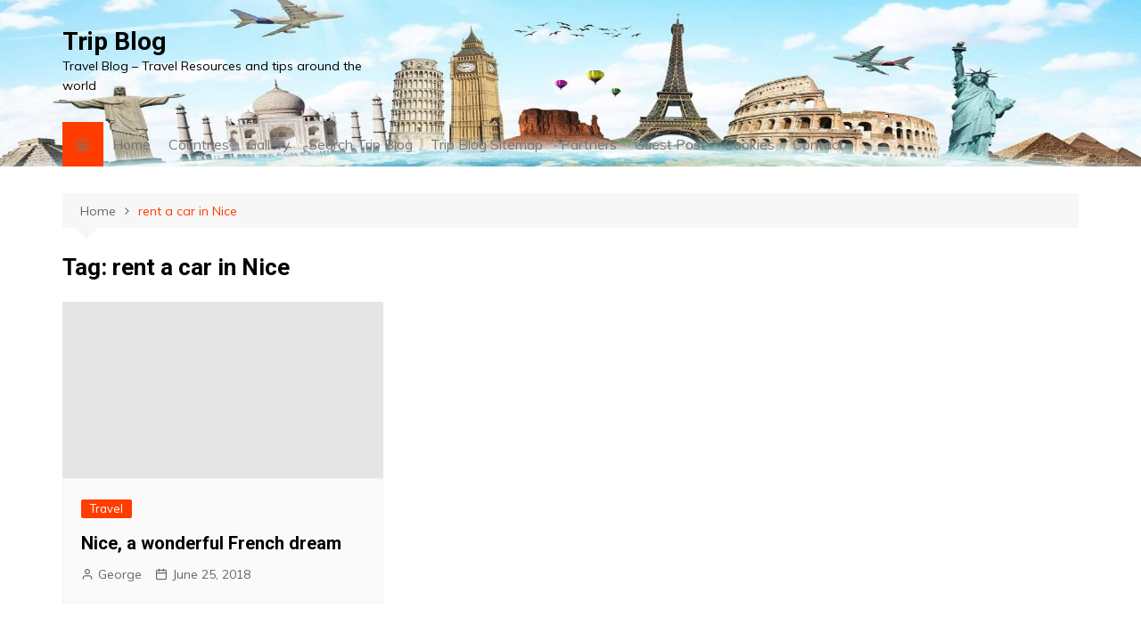

--- FILE ---
content_type: text/html; charset=UTF-8
request_url: https://www.trip-blog.net/tag/rent-a-car-in-nice/
body_size: 14135
content:
<!doctype html><html lang="en-US"><head><meta charset="UTF-8"><meta name="viewport" content="width=device-width, initial-scale=1"><link rel="profile" href="https://gmpg.org/xfn/11"><meta name='robots' content='index, follow, max-video-preview:-1, max-snippet:-1, max-image-preview:large' /> <!-- This site is optimized with the Yoast SEO plugin v19.6.1 - https://yoast.com/wordpress/plugins/seo/ --><title>- Trip Blog</title><link rel="canonical" href="https://www.trip-blog.net/tag/rent-a-car-in-nice/" /> <script type="application/ld+json" class="yoast-schema-graph">{"@context":"https://schema.org","@graph":[{"@type":"CollectionPage","@id":"https://www.trip-blog.net/tag/rent-a-car-in-nice/","url":"https://www.trip-blog.net/tag/rent-a-car-in-nice/","name":"- Trip Blog","isPartOf":{"@id":"https://www.trip-blog.net/#website"},"primaryImageOfPage":{"@id":"https://www.trip-blog.net/tag/rent-a-car-in-nice/#primaryimage"},"image":{"@id":"https://www.trip-blog.net/tag/rent-a-car-in-nice/#primaryimage"},"thumbnailUrl":"https://www.trip-blog.net/wp-content/uploads/2018/06/nice.jpg","breadcrumb":{"@id":"https://www.trip-blog.net/tag/rent-a-car-in-nice/#breadcrumb"},"inLanguage":"en-US"},{"@type":"ImageObject","inLanguage":"en-US","@id":"https://www.trip-blog.net/tag/rent-a-car-in-nice/#primaryimage","url":"https://www.trip-blog.net/wp-content/uploads/2018/06/nice.jpg","contentUrl":"https://www.trip-blog.net/wp-content/uploads/2018/06/nice.jpg","width":935,"height":514},{"@type":"BreadcrumbList","@id":"https://www.trip-blog.net/tag/rent-a-car-in-nice/#breadcrumb","itemListElement":[{"@type":"ListItem","position":1,"name":"Home","item":"https://www.trip-blog.net/"},{"@type":"ListItem","position":2,"name":"rent a car in Nice"}]},{"@type":"WebSite","@id":"https://www.trip-blog.net/#website","url":"https://www.trip-blog.net/","name":"Trip Blog","description":"Travel Blog - Travel Resources and tips around the world","potentialAction":[{"@type":"SearchAction","target":{"@type":"EntryPoint","urlTemplate":"https://www.trip-blog.net/?s={search_term_string}"},"query-input":"required name=search_term_string"}],"inLanguage":"en-US"}]}</script> <!-- / Yoast SEO plugin. --><link rel='dns-prefetch' href='//fonts.googleapis.com' /><link rel='dns-prefetch' href='//s.w.org' /><link rel="alternate" type="application/rss+xml" title="Trip Blog &raquo; Feed" href="https://www.trip-blog.net/feed/" /><link rel="alternate" type="application/rss+xml" title="Trip Blog &raquo; rent a car in Nice Tag Feed" href="https://www.trip-blog.net/tag/rent-a-car-in-nice/feed/" /> <script defer src="[data-uri]"></script> <style type="text/css">img.wp-smiley,
img.emoji {
	display: inline !important;
	border: none !important;
	box-shadow: none !important;
	height: 1em !important;
	width: 1em !important;
	margin: 0 0.07em !important;
	vertical-align: -0.1em !important;
	background: none !important;
	padding: 0 !important;
}</style><link rel='stylesheet' id='wp-block-library-css'  href='https://www.trip-blog.net/wp-includes/css/dist/block-library/style.min.css?ver=bbca52c2a2d1217df04c224619e8036e' type='text/css' media='all' /><style id='wp-block-library-theme-inline-css' type='text/css'>.wp-block-audio figcaption{color:#555;font-size:13px;text-align:center}.is-dark-theme .wp-block-audio figcaption{color:hsla(0,0%,100%,.65)}.wp-block-code{border:1px solid #ccc;border-radius:4px;font-family:Menlo,Consolas,monaco,monospace;padding:.8em 1em}.wp-block-embed figcaption{color:#555;font-size:13px;text-align:center}.is-dark-theme .wp-block-embed figcaption{color:hsla(0,0%,100%,.65)}.blocks-gallery-caption{color:#555;font-size:13px;text-align:center}.is-dark-theme .blocks-gallery-caption{color:hsla(0,0%,100%,.65)}.wp-block-image figcaption{color:#555;font-size:13px;text-align:center}.is-dark-theme .wp-block-image figcaption{color:hsla(0,0%,100%,.65)}.wp-block-pullquote{border-top:4px solid;border-bottom:4px solid;margin-bottom:1.75em;color:currentColor}.wp-block-pullquote__citation,.wp-block-pullquote cite,.wp-block-pullquote footer{color:currentColor;text-transform:uppercase;font-size:.8125em;font-style:normal}.wp-block-quote{border-left:.25em solid;margin:0 0 1.75em;padding-left:1em}.wp-block-quote cite,.wp-block-quote footer{color:currentColor;font-size:.8125em;position:relative;font-style:normal}.wp-block-quote.has-text-align-right{border-left:none;border-right:.25em solid;padding-left:0;padding-right:1em}.wp-block-quote.has-text-align-center{border:none;padding-left:0}.wp-block-quote.is-large,.wp-block-quote.is-style-large,.wp-block-quote.is-style-plain{border:none}.wp-block-search .wp-block-search__label{font-weight:700}:where(.wp-block-group.has-background){padding:1.25em 2.375em}.wp-block-separator.has-css-opacity{opacity:.4}.wp-block-separator{border:none;border-bottom:2px solid;margin-left:auto;margin-right:auto}.wp-block-separator.has-alpha-channel-opacity{opacity:1}.wp-block-separator:not(.is-style-wide):not(.is-style-dots){width:100px}.wp-block-separator.has-background:not(.is-style-dots){border-bottom:none;height:1px}.wp-block-separator.has-background:not(.is-style-wide):not(.is-style-dots){height:2px}.wp-block-table thead{border-bottom:3px solid}.wp-block-table tfoot{border-top:3px solid}.wp-block-table td,.wp-block-table th{padding:.5em;border:1px solid;word-break:normal}.wp-block-table figcaption{color:#555;font-size:13px;text-align:center}.is-dark-theme .wp-block-table figcaption{color:hsla(0,0%,100%,.65)}.wp-block-video figcaption{color:#555;font-size:13px;text-align:center}.is-dark-theme .wp-block-video figcaption{color:hsla(0,0%,100%,.65)}.wp-block-template-part.has-background{padding:1.25em 2.375em;margin-top:0;margin-bottom:0}</style><style id='global-styles-inline-css' type='text/css'>body{--wp--preset--color--black: #000000;--wp--preset--color--cyan-bluish-gray: #abb8c3;--wp--preset--color--white: #ffffff;--wp--preset--color--pale-pink: #f78da7;--wp--preset--color--vivid-red: #cf2e2e;--wp--preset--color--luminous-vivid-orange: #ff6900;--wp--preset--color--luminous-vivid-amber: #fcb900;--wp--preset--color--light-green-cyan: #7bdcb5;--wp--preset--color--vivid-green-cyan: #00d084;--wp--preset--color--pale-cyan-blue: #8ed1fc;--wp--preset--color--vivid-cyan-blue: #0693e3;--wp--preset--color--vivid-purple: #9b51e0;--wp--preset--gradient--vivid-cyan-blue-to-vivid-purple: linear-gradient(135deg,rgba(6,147,227,1) 0%,rgb(155,81,224) 100%);--wp--preset--gradient--light-green-cyan-to-vivid-green-cyan: linear-gradient(135deg,rgb(122,220,180) 0%,rgb(0,208,130) 100%);--wp--preset--gradient--luminous-vivid-amber-to-luminous-vivid-orange: linear-gradient(135deg,rgba(252,185,0,1) 0%,rgba(255,105,0,1) 100%);--wp--preset--gradient--luminous-vivid-orange-to-vivid-red: linear-gradient(135deg,rgba(255,105,0,1) 0%,rgb(207,46,46) 100%);--wp--preset--gradient--very-light-gray-to-cyan-bluish-gray: linear-gradient(135deg,rgb(238,238,238) 0%,rgb(169,184,195) 100%);--wp--preset--gradient--cool-to-warm-spectrum: linear-gradient(135deg,rgb(74,234,220) 0%,rgb(151,120,209) 20%,rgb(207,42,186) 40%,rgb(238,44,130) 60%,rgb(251,105,98) 80%,rgb(254,248,76) 100%);--wp--preset--gradient--blush-light-purple: linear-gradient(135deg,rgb(255,206,236) 0%,rgb(152,150,240) 100%);--wp--preset--gradient--blush-bordeaux: linear-gradient(135deg,rgb(254,205,165) 0%,rgb(254,45,45) 50%,rgb(107,0,62) 100%);--wp--preset--gradient--luminous-dusk: linear-gradient(135deg,rgb(255,203,112) 0%,rgb(199,81,192) 50%,rgb(65,88,208) 100%);--wp--preset--gradient--pale-ocean: linear-gradient(135deg,rgb(255,245,203) 0%,rgb(182,227,212) 50%,rgb(51,167,181) 100%);--wp--preset--gradient--electric-grass: linear-gradient(135deg,rgb(202,248,128) 0%,rgb(113,206,126) 100%);--wp--preset--gradient--midnight: linear-gradient(135deg,rgb(2,3,129) 0%,rgb(40,116,252) 100%);--wp--preset--duotone--dark-grayscale: url('#wp-duotone-dark-grayscale');--wp--preset--duotone--grayscale: url('#wp-duotone-grayscale');--wp--preset--duotone--purple-yellow: url('#wp-duotone-purple-yellow');--wp--preset--duotone--blue-red: url('#wp-duotone-blue-red');--wp--preset--duotone--midnight: url('#wp-duotone-midnight');--wp--preset--duotone--magenta-yellow: url('#wp-duotone-magenta-yellow');--wp--preset--duotone--purple-green: url('#wp-duotone-purple-green');--wp--preset--duotone--blue-orange: url('#wp-duotone-blue-orange');--wp--preset--font-size--small: 16px;--wp--preset--font-size--medium: 28px;--wp--preset--font-size--large: 32px;--wp--preset--font-size--x-large: 42px;--wp--preset--font-size--larger: 38px;}.has-black-color{color: var(--wp--preset--color--black) !important;}.has-cyan-bluish-gray-color{color: var(--wp--preset--color--cyan-bluish-gray) !important;}.has-white-color{color: var(--wp--preset--color--white) !important;}.has-pale-pink-color{color: var(--wp--preset--color--pale-pink) !important;}.has-vivid-red-color{color: var(--wp--preset--color--vivid-red) !important;}.has-luminous-vivid-orange-color{color: var(--wp--preset--color--luminous-vivid-orange) !important;}.has-luminous-vivid-amber-color{color: var(--wp--preset--color--luminous-vivid-amber) !important;}.has-light-green-cyan-color{color: var(--wp--preset--color--light-green-cyan) !important;}.has-vivid-green-cyan-color{color: var(--wp--preset--color--vivid-green-cyan) !important;}.has-pale-cyan-blue-color{color: var(--wp--preset--color--pale-cyan-blue) !important;}.has-vivid-cyan-blue-color{color: var(--wp--preset--color--vivid-cyan-blue) !important;}.has-vivid-purple-color{color: var(--wp--preset--color--vivid-purple) !important;}.has-black-background-color{background-color: var(--wp--preset--color--black) !important;}.has-cyan-bluish-gray-background-color{background-color: var(--wp--preset--color--cyan-bluish-gray) !important;}.has-white-background-color{background-color: var(--wp--preset--color--white) !important;}.has-pale-pink-background-color{background-color: var(--wp--preset--color--pale-pink) !important;}.has-vivid-red-background-color{background-color: var(--wp--preset--color--vivid-red) !important;}.has-luminous-vivid-orange-background-color{background-color: var(--wp--preset--color--luminous-vivid-orange) !important;}.has-luminous-vivid-amber-background-color{background-color: var(--wp--preset--color--luminous-vivid-amber) !important;}.has-light-green-cyan-background-color{background-color: var(--wp--preset--color--light-green-cyan) !important;}.has-vivid-green-cyan-background-color{background-color: var(--wp--preset--color--vivid-green-cyan) !important;}.has-pale-cyan-blue-background-color{background-color: var(--wp--preset--color--pale-cyan-blue) !important;}.has-vivid-cyan-blue-background-color{background-color: var(--wp--preset--color--vivid-cyan-blue) !important;}.has-vivid-purple-background-color{background-color: var(--wp--preset--color--vivid-purple) !important;}.has-black-border-color{border-color: var(--wp--preset--color--black) !important;}.has-cyan-bluish-gray-border-color{border-color: var(--wp--preset--color--cyan-bluish-gray) !important;}.has-white-border-color{border-color: var(--wp--preset--color--white) !important;}.has-pale-pink-border-color{border-color: var(--wp--preset--color--pale-pink) !important;}.has-vivid-red-border-color{border-color: var(--wp--preset--color--vivid-red) !important;}.has-luminous-vivid-orange-border-color{border-color: var(--wp--preset--color--luminous-vivid-orange) !important;}.has-luminous-vivid-amber-border-color{border-color: var(--wp--preset--color--luminous-vivid-amber) !important;}.has-light-green-cyan-border-color{border-color: var(--wp--preset--color--light-green-cyan) !important;}.has-vivid-green-cyan-border-color{border-color: var(--wp--preset--color--vivid-green-cyan) !important;}.has-pale-cyan-blue-border-color{border-color: var(--wp--preset--color--pale-cyan-blue) !important;}.has-vivid-cyan-blue-border-color{border-color: var(--wp--preset--color--vivid-cyan-blue) !important;}.has-vivid-purple-border-color{border-color: var(--wp--preset--color--vivid-purple) !important;}.has-vivid-cyan-blue-to-vivid-purple-gradient-background{background: var(--wp--preset--gradient--vivid-cyan-blue-to-vivid-purple) !important;}.has-light-green-cyan-to-vivid-green-cyan-gradient-background{background: var(--wp--preset--gradient--light-green-cyan-to-vivid-green-cyan) !important;}.has-luminous-vivid-amber-to-luminous-vivid-orange-gradient-background{background: var(--wp--preset--gradient--luminous-vivid-amber-to-luminous-vivid-orange) !important;}.has-luminous-vivid-orange-to-vivid-red-gradient-background{background: var(--wp--preset--gradient--luminous-vivid-orange-to-vivid-red) !important;}.has-very-light-gray-to-cyan-bluish-gray-gradient-background{background: var(--wp--preset--gradient--very-light-gray-to-cyan-bluish-gray) !important;}.has-cool-to-warm-spectrum-gradient-background{background: var(--wp--preset--gradient--cool-to-warm-spectrum) !important;}.has-blush-light-purple-gradient-background{background: var(--wp--preset--gradient--blush-light-purple) !important;}.has-blush-bordeaux-gradient-background{background: var(--wp--preset--gradient--blush-bordeaux) !important;}.has-luminous-dusk-gradient-background{background: var(--wp--preset--gradient--luminous-dusk) !important;}.has-pale-ocean-gradient-background{background: var(--wp--preset--gradient--pale-ocean) !important;}.has-electric-grass-gradient-background{background: var(--wp--preset--gradient--electric-grass) !important;}.has-midnight-gradient-background{background: var(--wp--preset--gradient--midnight) !important;}.has-small-font-size{font-size: var(--wp--preset--font-size--small) !important;}.has-medium-font-size{font-size: var(--wp--preset--font-size--medium) !important;}.has-large-font-size{font-size: var(--wp--preset--font-size--large) !important;}.has-x-large-font-size{font-size: var(--wp--preset--font-size--x-large) !important;}</style><link rel='stylesheet' id='contact-form-7-css'  href='https://www.trip-blog.net/wp-content/cache/autoptimize/css/autoptimize_single_e6fae855021a88a0067fcc58121c594f.css?ver=5.6.3' type='text/css' media='all' /><link rel='stylesheet' id='cream-magazine-style-css'  href='https://www.trip-blog.net/wp-content/cache/autoptimize/css/autoptimize_single_ffad50581d3997a395dfc45b32b1fb5f.css?ver=2.0.6' type='text/css' media='all' /><link rel='stylesheet' id='cream-magazine-fonts-css'  href='https://fonts.googleapis.com/css?family=Roboto%3A400%2C400i%2C500%2C500i%2C700%2C700i%7CMuli%3A400%2C400i%2C600%2C600i%2C700%2C700i%2C800%2C800i&#038;subset=latin%2Clatin-ext&#038;ver=bbca52c2a2d1217df04c224619e8036e' type='text/css' media='all' /><link rel='stylesheet' id='cream-magazine-main-css'  href='https://www.trip-blog.net/wp-content/cache/autoptimize/css/autoptimize_single_c6bfc59cb3f5479c39173b643ac6bae2.css?ver=2.0.6' type='text/css' media='all' /> <script defer type='text/javascript' src='https://www.trip-blog.net/wp-includes/js/jquery/jquery.min.js?ver=3.6.0' id='jquery-core-js'></script> <script defer type='text/javascript' src='https://www.trip-blog.net/wp-includes/js/jquery/jquery-migrate.min.js?ver=3.3.2' id='jquery-migrate-js'></script> <link rel="https://api.w.org/" href="https://www.trip-blog.net/wp-json/" /><link rel="alternate" type="application/json" href="https://www.trip-blog.net/wp-json/wp/v2/tags/4161" /><link rel="EditURI" type="application/rsd+xml" title="RSD" href="https://www.trip-blog.net/xmlrpc.php?rsd" /><link rel="wlwmanifest" type="application/wlwmanifest+xml" href="https://www.trip-blog.net/wp-includes/wlwmanifest.xml" /><style type="text/css">.comments-link {
				display: none;
			}</style><style>a:hover {

					text-decoration: none !important;
				}
								button,
				input[type="button"],
				input[type="reset"],
				input[type="submit"],
				.primary-navigation > ul > li.home-btn,
				.cm_header_lay_three .primary-navigation > ul > li.home-btn,
				.news_ticker_wrap .ticker_head,
				#toTop,
				.section-title h2::after,
				.sidebar-widget-area .widget .widget-title h2::after,
				.footer-widget-container .widget .widget-title h2::after,
				#comments div#respond h3#reply-title::after,
				#comments h2.comments-title:after,
				.post_tags a,
				.owl-carousel .owl-nav button.owl-prev, 
				.owl-carousel .owl-nav button.owl-next,
				.cm_author_widget .author-detail-link a,
				.error_foot form input[type="submit"], 
				.widget_search form input[type="submit"],
				.header-search-container input[type="submit"],
				.trending_widget_carousel .owl-dots button.owl-dot,
				.pagination .page-numbers.current,
				.post-navigation .nav-links .nav-previous a, 
				.post-navigation .nav-links .nav-next a,
				#comments form input[type="submit"],
				footer .widget.widget_search form input[type="submit"]:hover,
				.widget_product_search .woocommerce-product-search button[type="submit"],
				.woocommerce ul.products li.product .button,
				.woocommerce .woocommerce-pagination ul.page-numbers li span.current,
				.woocommerce .product div.summary .cart button.single_add_to_cart_button,
				.woocommerce .product div.woocommerce-tabs div.panel #reviews #review_form_wrapper .comment-form p.form-submit .submit,
				.woocommerce .product section.related > h2::after,
				.woocommerce .cart .button:hover, 
				.woocommerce .cart .button:focus, 
				.woocommerce .cart input.button:hover, 
				.woocommerce .cart input.button:focus, 
				.woocommerce #respond input#submit:hover, 
				.woocommerce #respond input#submit:focus, 
				.woocommerce button.button:hover, 
				.woocommerce button.button:focus, 
				.woocommerce input.button:hover, 
				.woocommerce input.button:focus,
				.woocommerce #respond input#submit.alt:hover, 
				.woocommerce a.button.alt:hover, 
				.woocommerce button.button.alt:hover, 
				.woocommerce input.button.alt:hover,
				.woocommerce a.remove:hover,
				.woocommerce-account .woocommerce-MyAccount-navigation ul li.is-active a,
				.woocommerce a.button:hover, 
				.woocommerce a.button:focus,
				.widget_product_tag_cloud .tagcloud a:hover, 
				.widget_product_tag_cloud .tagcloud a:focus,
				.woocommerce .widget_price_filter .price_slider_wrapper .ui-slider .ui-slider-handle,
				.error_page_top_portion,
				.primary-navigation ul li a span.menu-item-description {

					background-color: #FF3D00;
				}
				

				a:hover,
				.post_title h2 a:hover,
				.post_title h2 a:focus,
				.post_meta li a:hover,
				.post_meta li a:focus,
				ul.social-icons li a[href*=".com"]:hover::before,
				.ticker_carousel .owl-nav button.owl-prev i, 
				.ticker_carousel .owl-nav button.owl-next i,
				.news_ticker_wrap .ticker_items .item a:hover,
				.news_ticker_wrap .ticker_items .item a:focus,
				.cm_banner .post_title h2 a:hover,
				.cm_banner .post_meta li a:hover,
				.cm_middle_post_widget_one .post_title h2 a:hover, 
				.cm_middle_post_widget_one .post_meta li a:hover,
				.cm_middle_post_widget_three .post_thumb .post-holder a:hover,
				.cm_middle_post_widget_three .post_thumb .post-holder a:focus,
				.cm_middle_post_widget_six .middle_widget_six_carousel .item .card .card_content a:hover, 
				.cm_middle_post_widget_six .middle_widget_six_carousel .item .card .card_content a:focus,
				.cm_post_widget_twelve .card .post-holder a:hover, 
				.cm_post_widget_twelve .card .post-holder a:focus,
				.cm_post_widget_seven .card .card_content a:hover, 
				.cm_post_widget_seven .card .card_content a:focus,
				.copyright_section a:hover,
				.footer_nav ul li a:hover,
				.breadcrumb ul li:last-child span,
				.pagination .page-numbers:hover,
				#comments ol.comment-list li article footer.comment-meta .comment-metadata span.edit-link a:hover,
				#comments ol.comment-list li article .reply a:hover,
				.social-share ul li a:hover,
				ul.social-icons li a:hover,
				ul.social-icons li a:focus,
				.woocommerce ul.products li.product a:hover,
				.woocommerce ul.products li.product .price,
				.woocommerce .woocommerce-pagination ul.page-numbers li a.page-numbers:hover,
				.woocommerce div.product p.price, 
				.woocommerce div.product span.price,
				.video_section .video_details .post_title h2 a:hover,
				.primary-navigation.dark li a:hover,
				footer .footer_inner a:hover,
				.footer-widget-container ul.post_meta li:hover span, 
				.footer-widget-container ul.post_meta li:hover a,
				ul.post_meta li a:hover,
				.cm-post-widget-two .big-card .post-holder .post_title h2 a:hover,
				.cm-post-widget-two .big-card .post_meta li a:hover,
				.copyright_section .copyrights a,
				.breadcrumb ul li a:hover, 
				.breadcrumb ul li a:hover span {

					color: #FF3D00;
				}
				
				.ticker_carousel .owl-nav button.owl-prev, 
				.ticker_carousel .owl-nav button.owl-next,
				.error_foot form input[type="submit"], 
				.widget_search form input[type="submit"],
				.pagination .page-numbers:hover,
				#comments form input[type="submit"],
				.social-share ul li a:hover,
				.header-search-container .search-form-entry,
				.widget_product_search .woocommerce-product-search button[type="submit"],
				.woocommerce .woocommerce-pagination ul.page-numbers li span.current,
				.woocommerce .woocommerce-pagination ul.page-numbers li a.page-numbers:hover,
				.woocommerce a.remove:hover,
				.ticker_carousel .owl-nav button.owl-prev:hover, 
				.ticker_carousel .owl-nav button.owl-next:hover,
				footer .widget.widget_search form input[type="submit"]:hover,
				.trending_widget_carousel .owl-dots button.owl-dot,
				.the_content blockquote,
				.widget_tag_cloud .tagcloud a:hover {

					border-color: #FF3D00;
				}
								header .mask {
					background-color: rgba(0,0,0,0.2);
				}
								header.cm-header-style-one {

					background-image: url(https://www.trip-blog.net/wp-content/uploads/2022/09/cropped-trip-blog-logo-new_2022.jpg);
				}
								.site-description {

					color: #000000;
				}
								body {

					font-family: Muli;
				}
								h1, 
				h2, 
				h3, 
				h4, 
				h5, 
				h6, 
				.site-title {

					font-family: Roboto;
				}
									.entry_cats ul.post-categories li a {

						background-color: #FF3D00;
					}
										.entry_cats ul.post-categories li a {

						color: #fff;
					}
										.entry_cats ul.post-categories li a:hover {

						background-color: #010101;
					}
										.entry_cats ul.post-categories li a:hover {

						color: #fff;
					}
					
				.the_content a,
				.the_content a {

					color: #FF3D00;
				}
								.the_content a:hover,
				.the_content a:hover {

					color: #010101;
				}</style><link rel="icon" href="https://www.trip-blog.net/wp-content/uploads/2022/09/cropped-trip-blog-site-logo_512-32x32.jpg" sizes="32x32" /><link rel="icon" href="https://www.trip-blog.net/wp-content/uploads/2022/09/cropped-trip-blog-site-logo_512-192x192.jpg" sizes="192x192" /><link rel="apple-touch-icon" href="https://www.trip-blog.net/wp-content/uploads/2022/09/cropped-trip-blog-site-logo_512-180x180.jpg" /><meta name="msapplication-TileImage" content="https://www.trip-blog.net/wp-content/uploads/2022/09/cropped-trip-blog-site-logo_512-270x270.jpg" /></head><body data-rsssl=1 class="archive tag tag-rent-a-car-in-nice tag-4161 wp-embed-responsive hfeed right-sidebar"> <svg xmlns="http://www.w3.org/2000/svg" viewBox="0 0 0 0" width="0" height="0" focusable="false" role="none" style="visibility: hidden; position: absolute; left: -9999px; overflow: hidden;" ><defs><filter id="wp-duotone-dark-grayscale"><feColorMatrix color-interpolation-filters="sRGB" type="matrix" values=" .299 .587 .114 0 0 .299 .587 .114 0 0 .299 .587 .114 0 0 .299 .587 .114 0 0 " /><feComponentTransfer color-interpolation-filters="sRGB" ><feFuncR type="table" tableValues="0 0.49803921568627" /><feFuncG type="table" tableValues="0 0.49803921568627" /><feFuncB type="table" tableValues="0 0.49803921568627" /><feFuncA type="table" tableValues="1 1" /></feComponentTransfer><feComposite in2="SourceGraphic" operator="in" /></filter></defs></svg><svg xmlns="http://www.w3.org/2000/svg" viewBox="0 0 0 0" width="0" height="0" focusable="false" role="none" style="visibility: hidden; position: absolute; left: -9999px; overflow: hidden;" ><defs><filter id="wp-duotone-grayscale"><feColorMatrix color-interpolation-filters="sRGB" type="matrix" values=" .299 .587 .114 0 0 .299 .587 .114 0 0 .299 .587 .114 0 0 .299 .587 .114 0 0 " /><feComponentTransfer color-interpolation-filters="sRGB" ><feFuncR type="table" tableValues="0 1" /><feFuncG type="table" tableValues="0 1" /><feFuncB type="table" tableValues="0 1" /><feFuncA type="table" tableValues="1 1" /></feComponentTransfer><feComposite in2="SourceGraphic" operator="in" /></filter></defs></svg><svg xmlns="http://www.w3.org/2000/svg" viewBox="0 0 0 0" width="0" height="0" focusable="false" role="none" style="visibility: hidden; position: absolute; left: -9999px; overflow: hidden;" ><defs><filter id="wp-duotone-purple-yellow"><feColorMatrix color-interpolation-filters="sRGB" type="matrix" values=" .299 .587 .114 0 0 .299 .587 .114 0 0 .299 .587 .114 0 0 .299 .587 .114 0 0 " /><feComponentTransfer color-interpolation-filters="sRGB" ><feFuncR type="table" tableValues="0.54901960784314 0.98823529411765" /><feFuncG type="table" tableValues="0 1" /><feFuncB type="table" tableValues="0.71764705882353 0.25490196078431" /><feFuncA type="table" tableValues="1 1" /></feComponentTransfer><feComposite in2="SourceGraphic" operator="in" /></filter></defs></svg><svg xmlns="http://www.w3.org/2000/svg" viewBox="0 0 0 0" width="0" height="0" focusable="false" role="none" style="visibility: hidden; position: absolute; left: -9999px; overflow: hidden;" ><defs><filter id="wp-duotone-blue-red"><feColorMatrix color-interpolation-filters="sRGB" type="matrix" values=" .299 .587 .114 0 0 .299 .587 .114 0 0 .299 .587 .114 0 0 .299 .587 .114 0 0 " /><feComponentTransfer color-interpolation-filters="sRGB" ><feFuncR type="table" tableValues="0 1" /><feFuncG type="table" tableValues="0 0.27843137254902" /><feFuncB type="table" tableValues="0.5921568627451 0.27843137254902" /><feFuncA type="table" tableValues="1 1" /></feComponentTransfer><feComposite in2="SourceGraphic" operator="in" /></filter></defs></svg><svg xmlns="http://www.w3.org/2000/svg" viewBox="0 0 0 0" width="0" height="0" focusable="false" role="none" style="visibility: hidden; position: absolute; left: -9999px; overflow: hidden;" ><defs><filter id="wp-duotone-midnight"><feColorMatrix color-interpolation-filters="sRGB" type="matrix" values=" .299 .587 .114 0 0 .299 .587 .114 0 0 .299 .587 .114 0 0 .299 .587 .114 0 0 " /><feComponentTransfer color-interpolation-filters="sRGB" ><feFuncR type="table" tableValues="0 0" /><feFuncG type="table" tableValues="0 0.64705882352941" /><feFuncB type="table" tableValues="0 1" /><feFuncA type="table" tableValues="1 1" /></feComponentTransfer><feComposite in2="SourceGraphic" operator="in" /></filter></defs></svg><svg xmlns="http://www.w3.org/2000/svg" viewBox="0 0 0 0" width="0" height="0" focusable="false" role="none" style="visibility: hidden; position: absolute; left: -9999px; overflow: hidden;" ><defs><filter id="wp-duotone-magenta-yellow"><feColorMatrix color-interpolation-filters="sRGB" type="matrix" values=" .299 .587 .114 0 0 .299 .587 .114 0 0 .299 .587 .114 0 0 .299 .587 .114 0 0 " /><feComponentTransfer color-interpolation-filters="sRGB" ><feFuncR type="table" tableValues="0.78039215686275 1" /><feFuncG type="table" tableValues="0 0.94901960784314" /><feFuncB type="table" tableValues="0.35294117647059 0.47058823529412" /><feFuncA type="table" tableValues="1 1" /></feComponentTransfer><feComposite in2="SourceGraphic" operator="in" /></filter></defs></svg><svg xmlns="http://www.w3.org/2000/svg" viewBox="0 0 0 0" width="0" height="0" focusable="false" role="none" style="visibility: hidden; position: absolute; left: -9999px; overflow: hidden;" ><defs><filter id="wp-duotone-purple-green"><feColorMatrix color-interpolation-filters="sRGB" type="matrix" values=" .299 .587 .114 0 0 .299 .587 .114 0 0 .299 .587 .114 0 0 .299 .587 .114 0 0 " /><feComponentTransfer color-interpolation-filters="sRGB" ><feFuncR type="table" tableValues="0.65098039215686 0.40392156862745" /><feFuncG type="table" tableValues="0 1" /><feFuncB type="table" tableValues="0.44705882352941 0.4" /><feFuncA type="table" tableValues="1 1" /></feComponentTransfer><feComposite in2="SourceGraphic" operator="in" /></filter></defs></svg><svg xmlns="http://www.w3.org/2000/svg" viewBox="0 0 0 0" width="0" height="0" focusable="false" role="none" style="visibility: hidden; position: absolute; left: -9999px; overflow: hidden;" ><defs><filter id="wp-duotone-blue-orange"><feColorMatrix color-interpolation-filters="sRGB" type="matrix" values=" .299 .587 .114 0 0 .299 .587 .114 0 0 .299 .587 .114 0 0 .299 .587 .114 0 0 " /><feComponentTransfer color-interpolation-filters="sRGB" ><feFuncR type="table" tableValues="0.098039215686275 1" /><feFuncG type="table" tableValues="0 0.66274509803922" /><feFuncB type="table" tableValues="0.84705882352941 0.41960784313725" /><feFuncA type="table" tableValues="1 1" /></feComponentTransfer><feComposite in2="SourceGraphic" operator="in" /></filter></defs></svg> <a class="skip-link screen-reader-text" href="#content">Skip to content</a><div class="page-wrapper"><header class="general-header cm-header-style-one"><div class="cm-container"><div class="logo-container"><div class="row align-items-center"><div class="cm-col-lg-4 cm-col-12"><div class="logo"> <span class="site-title"><a href="https://www.trip-blog.net/" rel="home">Trip Blog</a></span><p class="site-description">Travel Blog &#8211; Travel Resources and tips around the world</p></div><!-- .logo --></div><!-- .col --></div><!-- .row --></div><!-- .logo-container --><nav class="main-navigation"><div id="main-nav" class="primary-navigation"><ul id="menu-menu-down" class=""><li class="home-btn"><a href="https://www.trip-blog.net/"><i class="feather icon-home" aria-hidden="true"></i></a></li><li id="menu-item-608" class="menu-item menu-item-type-custom menu-item-object-custom menu-item-home menu-item-608"><a href="https://www.trip-blog.net">Home</a></li><li id="menu-item-613" class="menu-item menu-item-type-taxonomy menu-item-object-category menu-item-613"><a href="https://www.trip-blog.net/countries/">Countries</a></li><li id="menu-item-609" class="menu-item menu-item-type-post_type menu-item-object-page menu-item-609"><a href="https://www.trip-blog.net/gallery-of-photos-for-trip-blog/">Gallery</a></li><li id="menu-item-610" class="menu-item menu-item-type-post_type menu-item-object-page menu-item-610"><a href="https://www.trip-blog.net/search-trip-blog/">Search Trip Blog</a></li><li id="menu-item-611" class="menu-item menu-item-type-post_type menu-item-object-page menu-item-611"><a href="https://www.trip-blog.net/trip-blog-sitemap/">Trip Blog Sitemap</a></li><li id="menu-item-1736" class="menu-item menu-item-type-post_type menu-item-object-page menu-item-1736"><a href="https://www.trip-blog.net/partners/">Partners</a></li><li id="menu-item-1977" class="menu-item menu-item-type-post_type menu-item-object-page menu-item-1977"><a href="https://www.trip-blog.net/guest-post-trip-blog/">Guest Post</a></li><li id="menu-item-2316" class="menu-item menu-item-type-post_type menu-item-object-page menu-item-2316"><a href="https://www.trip-blog.net/cookies/">Cookies</a></li><li id="menu-item-612" class="menu-item menu-item-type-post_type menu-item-object-page menu-item-612"><a href="https://www.trip-blog.net/contact/">Contact</a></li></ul></div><!-- .primary-navigation --><div class="header-search-container"><div class="search-form-entry"><form role="search" class="cm-search-form" method="get" action="https://www.trip-blog.net/"><input type="search" name="s" placeholder="Type Here" value"" ><button type="submit" class="cm-submit-btn"><i class="feather icon-search"></i></button></form></div><!-- // search-form-entry --></div><!-- .search-container --></nav><!-- .main-navigation --></div><!-- .cm-container --></header><!-- .general-header --><div id="content" class="site-content"><div class="cm-container"><div class="inner-page-wrapper"><div id="primary" class="content-area"><main id="main" class="site-main"><div class="cm_archive_page"><div class="breadcrumb"><nav role="navigation" aria-label="Breadcrumbs" class="breadcrumb-trail breadcrumbs" itemprop="breadcrumb"><ul class="trail-items" itemscope itemtype="http://schema.org/BreadcrumbList"><meta name="numberOfItems" content="2" /><meta name="itemListOrder" content="Ascending" /><li itemprop="itemListElement" itemscope itemtype="http://schema.org/ListItem" class="trail-item trail-begin"><a href="https://www.trip-blog.net/" rel="home" itemprop="item"><span itemprop="name">Home</span></a><meta itemprop="position" content="1" /></li><li itemprop="itemListElement" itemscope itemtype="http://schema.org/ListItem" class="trail-item trail-end"><a href="https://www.trip-blog.net/tag/rent-a-car-in-nice" itemprop="item"><span itemprop="name">rent a car in Nice</span></a><meta itemprop="position" content="2" /></li></ul></nav></div><!-- .breadcrumb --><div class="archive-container"><div class="row"><div class="cm-col-lg-12 cm-col-12"><div class="content-entry"><section class="list_page_iner"><div class="section-title"><h1>Tag: <span>rent a car in Nice</span></h1></div><!-- .section-title --><div class="list_entry"><section class="post-display-grid"><div class="section_inner"><div class="row"><div class="cm-col-lg-4 cm-col-md-6 cm-col-12"><article id="post-5808" class="grid-post-holder post-5808 post type-post status-publish format-standard has-post-thumbnail hentry category-travel tag-adventure tag-france-2 tag-french-dream tag-holiday tag-nice tag-rent-a-car-in-nice tag-trip tag-visit" ><div class="card"><div class="post_thumb"> <a href="https://www.trip-blog.net/nice-a-wonderful-french-dream/"><figure class="imghover image-holder" style="padding-bottom: 55%;"> <img class="lazy-image" src="" data-src="https://www.trip-blog.net/wp-content/uploads/2018/06/nice.jpg" data-srcset="https://www.trip-blog.net/wp-content/uploads/2018/06/nice.jpg 935w, https://www.trip-blog.net/wp-content/uploads/2018/06/nice-300x165.jpg 300w" sizes="(max-width: 800px) 100vw, 800px" alt="Nice, a wonderful French dream" width="800" height="440"> <noscript> <img src="https://www.trip-blog.net/wp-content/uploads/2018/06/nice.jpg" srcset="https://www.trip-blog.net/wp-content/uploads/2018/06/nice.jpg 935w, https://www.trip-blog.net/wp-content/uploads/2018/06/nice-300x165.jpg 300w" class="image-fallback" alt="Nice, a wonderful French dream"> </noscript></figure> </a></div><div class="card_content"><div class="entry_cats"><ul class="post-categories"><li><a href="https://www.trip-blog.net/travel/" rel="category tag">Travel</a></li></ul></div><!-- .entry_cats --><div class="post_title"><h2><a href="https://www.trip-blog.net/nice-a-wonderful-french-dream/">Nice, a wonderful French dream</a></h2></div><!-- .post_title --><div class="cm-post-meta"><ul class="post_meta"><li class="post_author"> <a href="https://www.trip-blog.net/author/trip-admin/">George</a></li><!-- .post_author --><li class="posted_date"> <a href="https://www.trip-blog.net/nice-a-wonderful-french-dream/"><time class="entry-date published" datetime="2018-06-25T16:48:42+01:00">June 25, 2018</time></a></li><!-- .posted_date --></ul><!-- .post_meta --></div><!-- .meta --></div><!-- .card_content --></div><!-- .card --></article><!-- #post-5808 --></div><!-- .col --></div><!-- .row --></div><!-- .section_inner --></section><!-- .cm-post-widget-three --></div><!-- .list_entry --></section><!-- .section list --></div><!-- .content-entry --></div></div><!-- .row --></div><!-- .archive-container --></div><!-- .cm_archive_page --></main><!-- #main.site-main --></div><!-- #primary.content-area --></div><!-- .inner-page-wrapper --></div><!-- .cm-container --></div><!-- #content.site-content --><footer class="footer"><div class="footer_inner"><div class="cm-container"><div class="row footer-widget-container"><div class="cm-col-lg-4 cm-col-12"><div class="blocks"><div id="nav_menu-5" class="widget widget_nav_menu"><div class="menu-menu-down-container"><ul id="menu-menu-down-1" class="menu"><li class="menu-item menu-item-type-custom menu-item-object-custom menu-item-home menu-item-608"><a href="https://www.trip-blog.net">Home</a></li><li class="menu-item menu-item-type-taxonomy menu-item-object-category menu-item-613"><a href="https://www.trip-blog.net/countries/">Countries</a></li><li class="menu-item menu-item-type-post_type menu-item-object-page menu-item-609"><a href="https://www.trip-blog.net/gallery-of-photos-for-trip-blog/">Gallery</a></li><li class="menu-item menu-item-type-post_type menu-item-object-page menu-item-610"><a href="https://www.trip-blog.net/search-trip-blog/">Search Trip Blog</a></li><li class="menu-item menu-item-type-post_type menu-item-object-page menu-item-611"><a href="https://www.trip-blog.net/trip-blog-sitemap/">Trip Blog Sitemap</a></li><li class="menu-item menu-item-type-post_type menu-item-object-page menu-item-1736"><a href="https://www.trip-blog.net/partners/">Partners</a></li><li class="menu-item menu-item-type-post_type menu-item-object-page menu-item-1977"><a href="https://www.trip-blog.net/guest-post-trip-blog/">Guest Post</a></li><li class="menu-item menu-item-type-post_type menu-item-object-page menu-item-2316"><a href="https://www.trip-blog.net/cookies/">Cookies</a></li><li class="menu-item menu-item-type-post_type menu-item-object-page menu-item-612"><a href="https://www.trip-blog.net/contact/">Contact</a></li></ul></div></div></div><!-- .blocks --></div><!-- .cm-col--><div class="cm-col-lg-4 cm-col-12"><div class="blocks"><div id="block-4" class="widget widget_block widget_tag_cloud"><p class="wp-block-tag-cloud"><a href="https://www.trip-blog.net/tag/adventure/" class="tag-cloud-link tag-link-4164 tag-link-position-1" style="font-size: 16.278260869565pt;" aria-label="adventure (33 items)">adventure</a> <a href="https://www.trip-blog.net/tag/algarve/" class="tag-cloud-link tag-link-343 tag-link-position-2" style="font-size: 13.478260869565pt;" aria-label="algarve (19 items)">algarve</a> <a href="https://www.trip-blog.net/tag/algarve-car/" class="tag-cloud-link tag-link-361 tag-link-position-3" style="font-size: 9.8260869565217pt;" aria-label="algarve car (9 items)">algarve car</a> <a href="https://www.trip-blog.net/tag/austria-2/" class="tag-cloud-link tag-link-11 tag-link-position-4" style="font-size: 9.8260869565217pt;" aria-label="austria (9 items)">austria</a> <a href="https://www.trip-blog.net/tag/beaches/" class="tag-cloud-link tag-link-135 tag-link-position-5" style="font-size: 8pt;" aria-label="beaches (6 items)">beaches</a> <a href="https://www.trip-blog.net/tag/best-beaches/" class="tag-cloud-link tag-link-610 tag-link-position-6" style="font-size: 8pt;" aria-label="best beaches (6 items)">best beaches</a> <a href="https://www.trip-blog.net/tag/british-isles/" class="tag-cloud-link tag-link-633 tag-link-position-7" style="font-size: 8pt;" aria-label="british isles (6 items)">british isles</a> <a href="https://www.trip-blog.net/tag/car-hire-2/" class="tag-cloud-link tag-link-1007 tag-link-position-8" style="font-size: 9.2173913043478pt;" aria-label="car hire (8 items)">car hire</a> <a href="https://www.trip-blog.net/tag/car-rental-services/" class="tag-cloud-link tag-link-401 tag-link-position-9" style="font-size: 17.252173913043pt;" aria-label="car rental services (40 items)">car rental services</a> <a href="https://www.trip-blog.net/tag/enjoy/" class="tag-cloud-link tag-link-4168 tag-link-position-10" style="font-size: 10.8pt;" aria-label="enjoy (11 items)">enjoy</a> <a href="https://www.trip-blog.net/tag/euro-2012/" class="tag-cloud-link tag-link-64 tag-link-position-11" style="font-size: 9.2173913043478pt;" aria-label="euro 2012 (8 items)">euro 2012</a> <a href="https://www.trip-blog.net/tag/europe-travel/" class="tag-cloud-link tag-link-2592 tag-link-position-12" style="font-size: 10.313043478261pt;" aria-label="europe travel (10 items)">europe travel</a> <a href="https://www.trip-blog.net/tag/experience/" class="tag-cloud-link tag-link-4173 tag-link-position-13" style="font-size: 12.017391304348pt;" aria-label="experience (14 items)">experience</a> <a href="https://www.trip-blog.net/tag/explore/" class="tag-cloud-link tag-link-4193 tag-link-position-14" style="font-size: 9.2173913043478pt;" aria-label="explore (8 items)">explore</a> <a href="https://www.trip-blog.net/tag/family/" class="tag-cloud-link tag-link-4329 tag-link-position-15" style="font-size: 8.6086956521739pt;" aria-label="family (7 items)">family</a> <a href="https://www.trip-blog.net/tag/faro/" class="tag-cloud-link tag-link-263 tag-link-position-16" style="font-size: 8pt;" aria-label="faro (6 items)">faro</a> <a href="https://www.trip-blog.net/tag/france-2/" class="tag-cloud-link tag-link-148 tag-link-position-17" style="font-size: 9.8260869565217pt;" aria-label="france (9 items)">france</a> <a href="https://www.trip-blog.net/tag/fun/" class="tag-cloud-link tag-link-4170 tag-link-position-18" style="font-size: 12.017391304348pt;" aria-label="fun (14 items)">fun</a> <a href="https://www.trip-blog.net/tag/gastronomy/" class="tag-cloud-link tag-link-727 tag-link-position-19" style="font-size: 9.2173913043478pt;" aria-label="gastronomy (8 items)">gastronomy</a> <a href="https://www.trip-blog.net/tag/greece-2/" class="tag-cloud-link tag-link-189 tag-link-position-20" style="font-size: 8pt;" aria-label="greece (6 items)">greece</a> <a href="https://www.trip-blog.net/tag/holiday/" class="tag-cloud-link tag-link-4151 tag-link-position-21" style="font-size: 15.426086956522pt;" aria-label="holiday (28 items)">holiday</a> <a href="https://www.trip-blog.net/tag/italy-2/" class="tag-cloud-link tag-link-216 tag-link-position-22" style="font-size: 12.991304347826pt;" aria-label="italy (17 items)">italy</a> <a href="https://www.trip-blog.net/tag/lisbon/" class="tag-cloud-link tag-link-262 tag-link-position-23" style="font-size: 9.2173913043478pt;" aria-label="lisbon (8 items)">lisbon</a> <a href="https://www.trip-blog.net/tag/low-cost-transfers/" class="tag-cloud-link tag-link-4275 tag-link-position-24" style="font-size: 8.6086956521739pt;" aria-label="Low Cost Transfers (7 items)">Low Cost Transfers</a> <a href="https://www.trip-blog.net/tag/malta-2/" class="tag-cloud-link tag-link-249 tag-link-position-25" style="font-size: 12.017391304348pt;" aria-label="malta (14 items)">malta</a> <a href="https://www.trip-blog.net/tag/old-town/" class="tag-cloud-link tag-link-77 tag-link-position-26" style="font-size: 8pt;" aria-label="old town (6 items)">old town</a> <a href="https://www.trip-blog.net/tag/places-to-see/" class="tag-cloud-link tag-link-4189 tag-link-position-27" style="font-size: 13.234782608696pt;" aria-label="places to see (18 items)">places to see</a> <a href="https://www.trip-blog.net/tag/plethora/" class="tag-cloud-link tag-link-689 tag-link-position-28" style="font-size: 10.313043478261pt;" aria-label="plethora (10 items)">plethora</a> <a href="https://www.trip-blog.net/tag/portugal-2/" class="tag-cloud-link tag-link-261 tag-link-position-29" style="font-size: 14.452173913043pt;" aria-label="portugal (23 items)">portugal</a> <a href="https://www.trip-blog.net/tag/portugal-car/" class="tag-cloud-link tag-link-358 tag-link-position-30" style="font-size: 8pt;" aria-label="portugal car (6 items)">portugal car</a> <a href="https://www.trip-blog.net/tag/portugal-regions/" class="tag-cloud-link tag-link-720 tag-link-position-31" style="font-size: 8pt;" aria-label="portugal regions (6 items)">portugal regions</a> <a href="https://www.trip-blog.net/tag/spain-2/" class="tag-cloud-link tag-link-283 tag-link-position-32" style="font-size: 11.652173913043pt;" aria-label="spain (13 items)">spain</a> <a href="https://www.trip-blog.net/tag/spanish-regions/" class="tag-cloud-link tag-link-709 tag-link-position-33" style="font-size: 8pt;" aria-label="spanish regions (6 items)">spanish regions</a> <a href="https://www.trip-blog.net/tag/summer/" class="tag-cloud-link tag-link-4167 tag-link-position-34" style="font-size: 10.313043478261pt;" aria-label="summer (10 items)">summer</a> <a href="https://www.trip-blog.net/tag/taxi-services/" class="tag-cloud-link tag-link-4298 tag-link-position-35" style="font-size: 11.165217391304pt;" aria-label="Taxi services (12 items)">Taxi services</a> <a href="https://www.trip-blog.net/tag/things-to-do/" class="tag-cloud-link tag-link-4184 tag-link-position-36" style="font-size: 13.721739130435pt;" aria-label="things to do (20 items)">things to do</a> <a href="https://www.trip-blog.net/tag/tourist/" class="tag-cloud-link tag-link-4169 tag-link-position-37" style="font-size: 11.652173913043pt;" aria-label="tourist (13 items)">tourist</a> <a href="https://www.trip-blog.net/tag/transfers/" class="tag-cloud-link tag-link-3546 tag-link-position-38" style="font-size: 9.2173913043478pt;" aria-label="transfers (8 items)">transfers</a> <a href="https://www.trip-blog.net/tag/travel-2/" class="tag-cloud-link tag-link-53 tag-link-position-39" style="font-size: 19.686956521739pt;" aria-label="travel (64 items)">travel</a> <a href="https://www.trip-blog.net/tag/travel-and-visit/" class="tag-cloud-link tag-link-4209 tag-link-position-40" style="font-size: 8.6086956521739pt;" aria-label="travel and visit (7 items)">travel and visit</a> <a href="https://www.trip-blog.net/tag/trip/" class="tag-cloud-link tag-link-7 tag-link-position-41" style="font-size: 22pt;" aria-label="trip (98 items)">trip</a> <a href="https://www.trip-blog.net/tag/unesco-world-heritage/" class="tag-cloud-link tag-link-55 tag-link-position-42" style="font-size: 8pt;" aria-label="unesco world heritage (6 items)">unesco world heritage</a> <a href="https://www.trip-blog.net/tag/visit/" class="tag-cloud-link tag-link-4162 tag-link-position-43" style="font-size: 13.721739130435pt;" aria-label="visit (20 items)">visit</a> <a href="https://www.trip-blog.net/tag/world-renown/" class="tag-cloud-link tag-link-616 tag-link-position-44" style="font-size: 8.6086956521739pt;" aria-label="world renown (7 items)">world renown</a> <a href="https://www.trip-blog.net/tag/worldwide-car/" class="tag-cloud-link tag-link-1095 tag-link-position-45" style="font-size: 11.165217391304pt;" aria-label="worldwide car (12 items)">worldwide car</a></p></div></div><!-- .blocks --></div><!-- .cm-col--><div class="cm-col-lg-4 cm-col-12"><div class="blocks"><div id="linkcat-271" class="widget widget_links"><div class="widget-title"><h2>Car Hire</h2></div><ul class='xoxo blogroll'><li><a href="http://www.autocarhire.com" rel="me noopener" title="Compare Car Rental worldwide " target="_blank">Cheap Car Hire</a></li></ul></div><div id="linkcat-4242" class="widget widget_links"><div class="widget-title"><h2>Travel</h2></div><ul class='xoxo blogroll'><li><a href="http://www.alvorportugal.net/" rel="noopener" target="_blank">Alvor Guide</a></li><li><a href="http://faro-airport-transfers.net/" rel="me noopener" target="_blank">Faro Transfers</a></li><li><a href="http://www.madeiratransfers.net/" rel="me noopener" target="_blank">Funchal Taxi Transfers</a></li><li><a href="http://www.larnaca-airport-transfers.co.uk" rel="me noopener" target="_blank">Larnaca Airport Transfers</a></li><li><a href="http://www.lisbon-airport-transfers.com" rel="noopener" target="_blank">Lisbon Transfers</a></li><li><a href="http://www.maltaairporttransfer.com" rel="noopener" target="_blank">Malta Transfer</a></li></ul></div></div><!-- .blocks --></div><!-- .cm-col--></div><!-- .row --><div class="copyright_section"><div class="row"><div class="cm-col-lg-7 cm-col-md-6 cm-col-12"><div class="copyrights"><p> <span class="copyright-text">Copyright EWEB INFOPRO</span> Cream Magazine by <a href="https://themebeez.com" rel="designer noopener" target="_blank">Themebeez</a></p></div></div><!-- .col --><div class="cm-col-lg-5 cm-col-md-6 cm-col-12"><div class="footer_nav"></div><!-- .footer_nav --></div><!-- .col --></div><!-- .row --></div><!-- .copyright_section --></div><!-- .cm-container --></div><!-- .footer_inner --></footer><!-- .footer --></div><!-- .page_wrap --><div class="backtoptop"> <button id="toTop" class="btn btn-info"> <i class="fa fa-angle-up" aria-hidden="true"></i> </button></div><!-- ./ backtoptop --> <noscript><style>.lazyload{display:none;}</style></noscript><script data-noptimize="1">window.lazySizesConfig=window.lazySizesConfig||{};window.lazySizesConfig.loadMode=1;</script><script async data-noptimize="1" src='https://www.trip-blog.net/wp-content/plugins/autoptimize/classes/external/js/lazysizes.min.js?ao_version=3.1.1.1'></script><script defer type='text/javascript' src='https://www.trip-blog.net/wp-content/cache/autoptimize/js/autoptimize_single_490c29d6776fc430c23403fd845b34b0.js?ver=5.6.3' id='swv-js'></script> <script defer id="contact-form-7-js-extra" src="[data-uri]"></script> <script defer type='text/javascript' src='https://www.trip-blog.net/wp-content/cache/autoptimize/js/autoptimize_single_3f3fc23f477a3849aa5677c585b2a2b4.js?ver=5.6.3' id='contact-form-7-js'></script> <script defer id="cream-magazine-bundle-js-extra" src="[data-uri]"></script> <script defer type='text/javascript' src='https://www.trip-blog.net/wp-content/themes/cream-magazine/assets/dist/js/bundle.min.js?ver=2.0.6' id='cream-magazine-bundle-js'></script> <script defer type='text/javascript' src='https://www.trip-blog.net/wp-content/plugins/lazy-load/js/jquery.sonar.min.js?ver=0.6.1' id='jquery-sonar-js'></script> <script defer type='text/javascript' src='https://www.trip-blog.net/wp-content/cache/autoptimize/js/autoptimize_single_c208b892d5e834b4932b43e67037f290.js?ver=0.6.1' id='wpcom-lazy-load-images-js'></script> </body></html>